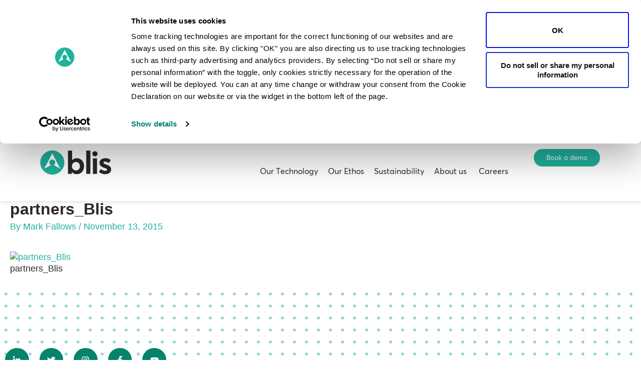

--- FILE ---
content_type: application/x-javascript
request_url: https://consentcdn.cookiebot.com/consentconfig/3d66de7d-bd9b-4971-8d35-27eead55ff36/blis.com/configuration.js
body_size: 710
content:
CookieConsent.configuration.tags.push({id:194661529,type:"script",tagID:"",innerHash:"",outerHash:"",tagHash:"7428039557420",url:"https://consent.cookiebot.com/uc.js",resolvedUrl:"https://consent.cookiebot.com/uc.js",cat:[2]});CookieConsent.configuration.tags.push({id:194661530,type:"script",tagID:"",innerHash:"",outerHash:"",tagHash:"10747450467226",url:"",resolvedUrl:"",cat:[1,3,4]});CookieConsent.configuration.tags.push({id:194661531,type:"script",tagID:"",innerHash:"",outerHash:"",tagHash:"9457966612191",url:"",resolvedUrl:"",cat:[4]});CookieConsent.configuration.tags.push({id:194661532,type:"script",tagID:"",innerHash:"",outerHash:"",tagHash:"103938350836",url:"",resolvedUrl:"",cat:[1]});CookieConsent.configuration.tags.push({id:194661533,type:"iframe",tagID:"",innerHash:"",outerHash:"",tagHash:"6356607445775",url:"https://embed.ted.com/talks/lang/en/amy_cuddy_your_body_language_may_shape_who_you_are",resolvedUrl:"https://embed.ted.com/talks/lang/en/amy_cuddy_your_body_language_may_shape_who_you_are",cat:[1,2,3,4]});CookieConsent.configuration.tags.push({id:194661535,type:"iframe",tagID:"",innerHash:"",outerHash:"",tagHash:"998715452188",url:"https://www.youtube.com/embed/Yq7jgIi4b3w?si=rt9Cc-m07EH-Et3z",resolvedUrl:"https://www.youtube.com/embed/Yq7jgIi4b3w?si=rt9Cc-m07EH-Et3z",cat:[1,4]});CookieConsent.configuration.tags.push({id:194661538,type:"script",tagID:"",innerHash:"",outerHash:"",tagHash:"17265395916316",url:"",resolvedUrl:"",cat:[4]});CookieConsent.configuration.tags.push({id:194661540,type:"iframe",tagID:"",innerHash:"",outerHash:"",tagHash:"4970787434136",url:"https://grid.is/embed/missing-audience-calculator-tQBkYWEhQI2SI0YB7VmYkQ?scale_to_fit=true",resolvedUrl:"https://grid.is/embed/missing-audience-calculator-tQBkYWEhQI2SI0YB7VmYkQ?scale_to_fit=true",cat:[3]});CookieConsent.configuration.tags.push({id:194661541,type:"script",tagID:"",innerHash:"",outerHash:"",tagHash:"11478709531956",url:"",resolvedUrl:"",cat:[3]});CookieConsent.configuration.tags.push({id:194661543,type:"script",tagID:"",innerHash:"",outerHash:"",tagHash:"7586159822538",url:"",resolvedUrl:"",cat:[4]});CookieConsent.configuration.tags.push({id:194661545,type:"script",tagID:"",innerHash:"",outerHash:"",tagHash:"3036125277863",url:"https://blis.com/wp-content/plugins/elementor/assets/js/frontend.min.js?ver=3.34.2",resolvedUrl:"https://blis.com/wp-content/plugins/elementor/assets/js/frontend.min.js?ver=3.34.2",cat:[1]});CookieConsent.configuration.tags.push({id:194661548,type:"script",tagID:"",innerHash:"",outerHash:"",tagHash:"14141504256428",url:"",resolvedUrl:"",cat:[1]});CookieConsent.configuration.tags.push({id:194661550,type:"script",tagID:"",innerHash:"",outerHash:"",tagHash:"5829609085966",url:"",resolvedUrl:"",cat:[1]});CookieConsent.configuration.tags.push({id:194661551,type:"iframe",tagID:"",innerHash:"",outerHash:"",tagHash:"8783371151593",url:"https://www.youtube.com/embed/XTPFmd0ayUI?controls=1&rel=0&playsinline=0&modestbranding=0&autoplay=0&enablejsapi=1&origin=https%3A%2F%2Fblis.com&widgetid=1",resolvedUrl:"https://www.youtube.com/embed/XTPFmd0ayUI?controls=1&rel=0&playsinline=0&modestbranding=0&autoplay=0&enablejsapi=1&origin=https%3A%2F%2Fblis.com&widgetid=1",cat:[4]});CookieConsent.configuration.tags.push({id:194661552,type:"script",tagID:"",innerHash:"",outerHash:"",tagHash:"288174623152",url:"https://blis.com/wp-includes/js/jquery/jquery.min.js?ver=3.7.1",resolvedUrl:"https://blis.com/wp-includes/js/jquery/jquery.min.js?ver=3.7.1",cat:[1]});CookieConsent.configuration.tags.push({id:194661553,type:"iframe",tagID:"",innerHash:"",outerHash:"",tagHash:"4426254235649",url:"https://datastudio.google.com/embed/reporting/e6501f2b-555d-45d1-8843-312077636bde/page/S0KUC",resolvedUrl:"https://datastudio.google.com/embed/reporting/e6501f2b-555d-45d1-8843-312077636bde/page/S0KUC",cat:[1,4]});CookieConsent.configuration.tags.push({id:194661555,type:"iframe",tagID:"",innerHash:"",outerHash:"",tagHash:"6162974744174",url:"https://survey.zohopublic.com/zs/nAM6co",resolvedUrl:"https://survey.zohopublic.com/zs/nAM6co",cat:[1,4]});